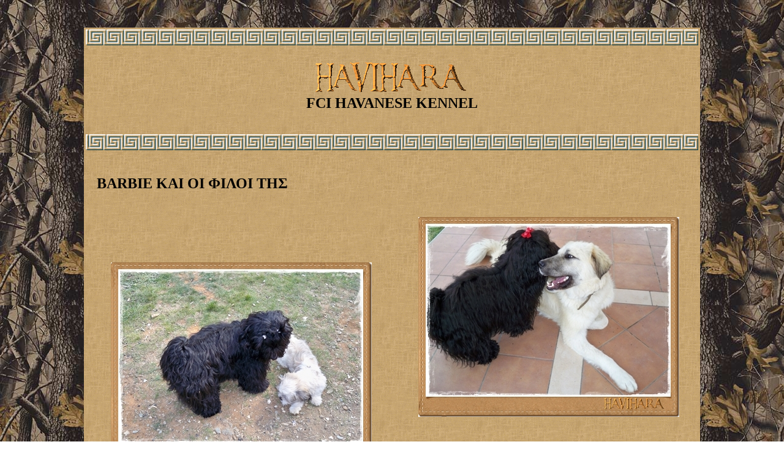

--- FILE ---
content_type: text/html
request_url: http://havihara.gr/album2_EL.htm
body_size: 1859
content:
<!DOCTYPE html PUBLIC "-//W3C//DTD XHTML 1.0 Transitional//EN" "http://www.w3.org/TR/xhtml1/DTD/xhtml1-transitional.dtd">
<html xmlns="http://www.w3.org/1999/xhtml">

<head>
<meta http-equiv="Content-Language" content="el" />
<meta http-equiv="Content-Type" content="text/html; charset=utf-8" />
<title>FCI HAVANESE KENNEL HAVIHARA - photos - bichon havanais, μπισόν χαβανέζ, 
μπισόν της Αβάνας, havanese, havaneser, bichon habanero, hawańczyk</title>
<style type="text/css">
.style13 {
	text-align: center;
	font-family: Mistral;
	font-size: xx-large;
	color: #FF00FF;
}
.style1 {
	text-align: center;
}
.style40 {
	font-size: larger;
	color: #FF9933;
}
.style47 {
	background-image: url('1000paper005.gif');
}
.style43 {
	color: #FF9933;
	font-family: Mistral;
	font-size: x-large;
}
.style50 {
	color: #000000;
	font-family: Mistral;
	font-size: x-large;
}
.style51 {
	font-size: xx-large;
	color: #000000;
	font-family: Mistral;
}
.style35 {
	border-style: solid;
	border-width: 0px;
}
.style15 {
	text-align: center;
	font-family: fantasy;
	font-size: small;
	color: #000000;
}
.style38 {
	font-family: Georgia;
}
.style22 {
	font-family: Georgia;
	font-weight: normal;
}
.style52 {
	text-align: left;
}
.style53 {
	color: #000000;
	font-size: x-large;
}
.style54 {
	border-width: 0px;
}
</style>
<meta name="keywords" content="μπισόν χαβανέζ, μπισόν της Αβάνας, havanese, bichon havanais, hawaneser" />
<meta name="description" content="Ιστοσελίδα του εκτροφείου μπισόν χαβανέζ" />
</head>

<body style="background-image: url('1000natfl390.jpg'); background-attachment: fixed;">

<form id="form1" runat="server">

<div class="style13">
	<br />
	<table style="width: 1000px" align="center" class="style47">
		<tr>
			<td style="width: 1000px; height: 20px" colspan="2"><strong>
	<span class="style43"><img src="meander.gif" width="1000" height="26" /></span></strong><br />
			<strong>
	<span class="style43"><br />
			</span> 
			<span class="style51">
			<img src="cooltext660776484.gif" width="252" height="54" /><br />
	<span class="style50">FCI HAVANESE KENNEL</span> <br />
	</span></strong><br />
			<strong>
	<span class="style43"><img src="meander.gif" width="1000" height="26" /></span></strong></td>
		</tr>
		<tr>
			<td class="style52" colspan="2"><br />
			<span lang="el"><strong><span class="style53">&nbsp;&nbsp; <span lang="pl">
			BARBIE </span>ΚΑΙ ΟΙ ΦΙΛΟΙ ΤΗΣ<br />
			</span>
			</strong></span><br />
			</td>
		</tr>
		<tr>
			<td class="style1" valign="top">&nbsp;&nbsp;&nbsp; <br />
&nbsp;&nbsp;&nbsp;&nbsp;&nbsp;&nbsp;&nbsp;&nbsp;&nbsp;&nbsp;&nbsp;&nbsp;&nbsp;&nbsp;&nbsp;&nbsp;&nbsp;&nbsp;&nbsp;&nbsp;&nbsp;&nbsp;&nbsp;&nbsp;&nbsp;&nbsp;&nbsp;&nbsp;&nbsp;&nbsp;&nbsp;&nbsp;&nbsp;&nbsp;&nbsp;&nbsp;&nbsp;&nbsp;&nbsp;&nbsp;&nbsp;
			<br />
&nbsp;<img src="z%20Peni1.jpg" width="426" height="329" />&nbsp; <br />
			<br />
			<br />
			<br />
			<img src="100_1792.jpg" width="426" height="344" /><br />
			<br />
			<br />
			<br />
			<img src="z%20rea2.jpg" width="426" height="345" /></td>
			<td class="style1" valign="top">
			<img src="z%20Rea%201.jpg" width="426" height="326" /><br />
			<br />
			<br />
			<br />
			<img src="z%20Riki-9m.jpg" width="426" height="342" /><br />
			<br />
			<br />
			<br />
			<img src="z%20Peni2.jpg" width="426" height="344" /><br />
			<br />
			<br />
			<br />
			</td>
		</tr>
		<tr>
			<td class="style1" colspan="2"><a href="photos_EL.htm">
			<img src="strzalka_BACK.gif" width="80" height="60" class="style54" /></a><br />
			<br />
			</td>
		</tr>
		<tr>
			<td colspan="2">
<div class="style1">
<img alt="" src="meander.gif" width="1000" height="26" class="style35" /></div>

<div class="style15">
	<span class="style38"><strong><br />
	BICHON HAVANAIS - HAVANESE - HAVANESER - BICHON HABANERO - </strong></span> <span lang="el" class="style22">
	<strong>ΜΠΙΣΟΝ ΧΑΒΑΝΕΖ - ΜΠΙΣΟΝ ΤΗΣ ΑΒΑΝΑΣ</strong></span><span class="style22"><strong> 
	- HAWAŃCZYK<br />
	<br />
	<b>Copyright © 2012 Havihara. All rights reserved.</b><br />
	None of these graphics may be duplicated, copied, uploaded to another server 
	or linked to.</strong></span></div>
			</td>
		</tr>
	</table>
	<strong>
	<span class="style40">
	<br />
	</span></strong>
</div>

</form>

</body>

</html>
